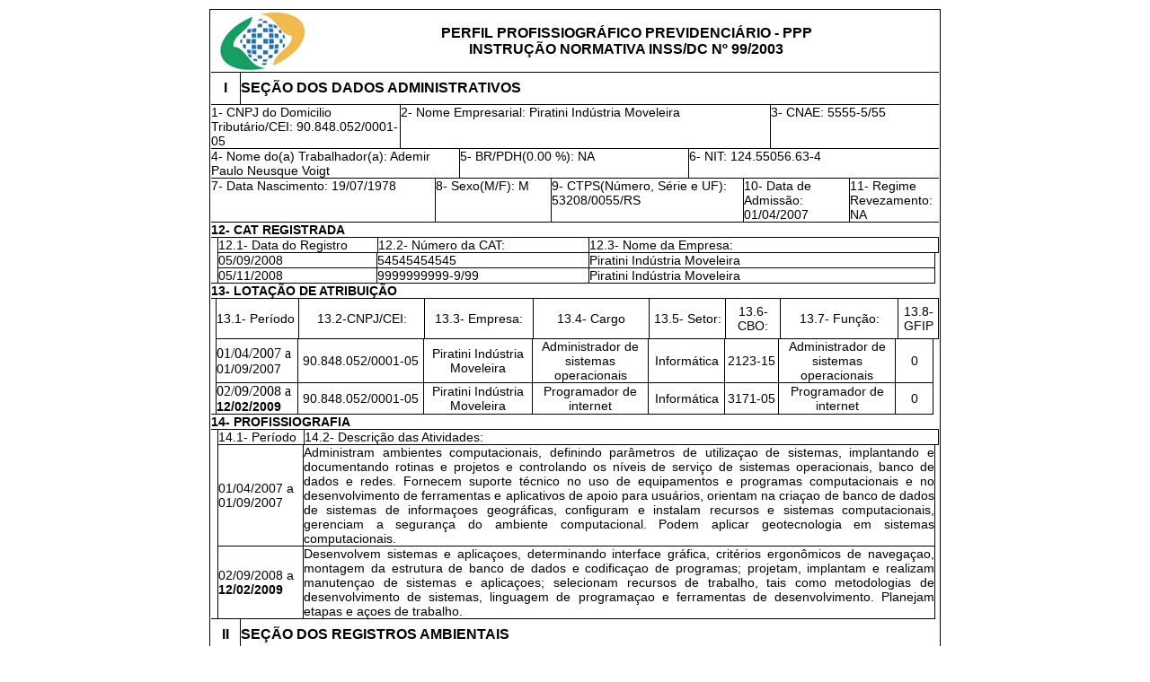

--- FILE ---
content_type: text/html
request_url: http://www.apvinfodesigner.com.br/ppp/ppp.htm
body_size: 43133
content:
<!DOCTYPE HTML PUBLIC "-//W3C//DTD XHTML 1.0 Transitional//EN" "http://www.w3.org/TR/xhtml1/DTD/xhtml1-transitional.dtd">
<html xmlns="http://www.w3.org/1999/xhtml"><head>


<meta http-equiv="Content-Type" content="text/html; charset=ISO-8859-1">
<title>PERFIL PROFISSIOGRÁFICO PREVIDENCIÁRIO - PPP </title><style type="text/css">
<!--
.style2 {
	font-family: Arial, Helvetica, sans-serif;
	font-weight: bold;
	font-size: 16px;
}
.style5 {font-family: Arial, Helvetica, sans-serif; font-size: 14px; }
.style7 {font-family: Arial, Helvetica, sans-serif; font-size: 14px; font-weight: bold; }
.style10 {color: #FF0000; font-weight: bold; }
.style11 {
	font-family: Arial, Helvetica, sans-serif;
	font-style: italic;
	font-size: 14px;
}
-->
</style></head><body>
<table align="center" width="810">
  <tbody><tr>
    <td style="border: 1px solid rgb(0, 0, 0);"><table align="center" border="0" cellpadding="0" cellspacing="0" width="810">
      <tbody><tr>
        <td style="border-bottom: 1px solid rgb(0, 0, 0);" colspan="2"><table border="0" cellpadding="0" cellspacing="0" width="810">
            <tbody><tr>
              <td width="112"><div align="center"><img src="ppp_arquivos/logo_prev.gif" width="98" height="68"></div></td>
              <td width="678"><div class="style2" align="center">
                  <p>PERFIL PROFISSIOGRÁFICO PREVIDENCIÁRIO - PPP <br>
                    INSTRUÇÃO NORMATIVA INSS/DC Nº 99/2003 </p>
              </div></td>
            </tr>
        </tbody></table></td>
      </tr>
      <tr>
        <td colspan="2" style="border-bottom: 1px solid rgb(0, 0, 0);" height="35"><table align="left" border="0" cellpadding="0" cellspacing="0" width="810" height="35">
          <tbody><tr>
            <td style="border-right: 1px solid rgb(0, 0, 0);" width="32"><div align="center"><span class="style2">I</span></div></td>
            <td width="766"><span class="style2">SEÇÃO DOS DADOS ADMINISTRATIVOS </span></td>
          </tr>
        </tbody></table></td>
        </tr>
      
      <tr>
        <td colspan="2"><table border="0" cellpadding="0" cellspacing="0" width="810">
            <tbody><tr>
              <td style="border-right: 1px solid rgb(0, 0, 0); border-bottom: 1px solid rgb(0, 0, 0);" valign="top" width="207"><span class="style5">1- CNPJ do Domicilio Tributário/CEI: 90.848.052/0001-05</span></td>
              <td style="border-right: 1px solid rgb(0, 0, 0); border-bottom: 1px solid rgb(0, 0, 0);" valign="top" width="404"><span class="style5">2- Nome Empresarial: Piratini Indústria Moveleira</span></td>
              <td style="border-bottom: 1px solid rgb(0, 0, 0);" valign="top" width="183"><span class="style5">3- CNAE: 5555-5/55</span></td>
            </tr>
        </tbody></table></td>
      </tr>
      <tr>
        <td colspan="2"><table border="0" cellpadding="0" cellspacing="0" width="810">
            <tbody><tr>
              <td style="border-right: 1px solid rgb(0, 0, 0); border-bottom: 1px solid rgb(0, 0, 0);" valign="top" width="272"><span class="style5">4- Nome do(a) Trabalhador(a): Ademir Paulo Neusque Voigt</span></td>
              <td style="border-right: 1px solid rgb(0, 0, 0); border-bottom: 1px solid rgb(0, 0, 0);" valign="top" width="250"><span class="style5">5- BR/PDH(0.00 %): NA </span></td>
              <td style="border-bottom: 1px solid rgb(0, 0, 0);" valign="top" width="272"><span class="style5">6- NIT: 124.55056.63-4</span></td>
            </tr>
        </tbody></table></td>
      </tr>
      <tr>
        <td colspan="2"><table border="0" cellpadding="0" cellspacing="0" width="810">
            <tbody><tr>
              <td style="border-right: 1px solid rgb(0, 0, 0); border-bottom: 1px solid rgb(0, 0, 0);" valign="top" width="233"><span class="style5">7- Data Nascimento: 19/07/1978</span></td>
              <td style="border-right: 1px solid rgb(0, 0, 0); border-bottom: 1px solid rgb(0, 0, 0);" valign="top" width="120"><span class="style5">8- Sexo(M/F): M</span></td>
              <td style="border-right: 1px solid rgb(0, 0, 0); border-bottom: 1px solid rgb(0, 0, 0);" valign="top" width="200"><span class="style5">9- CTPS(Número, Série e UF): 53208/0055/RS</span></td>
              <td style="border-right: 1px solid rgb(0, 0, 0); border-bottom: 1px solid rgb(0, 0, 0);" valign="top" width="109"><span class="style5">10- Data de Admissão: 01/04/2007</span></td>
              <td style="border-bottom: 1px solid rgb(0, 0, 0);" valign="top" width="50"><span class="style5">11- Regime Revezamento: NA</span></td>
            </tr>
        </tbody></table></td>
      </tr>
      <tr>
        <td style="border-bottom: 1px solid rgb(0, 0, 0);" colspan="2"><span class="style7">12- CAT REGISTRADA </span></td>
      </tr>
      <tr>
        <td colspan="2"><table border="0" cellpadding="0" cellspacing="0" width="810">
          <tbody><tr>
            <td style="border-right: 1px solid rgb(0, 0, 0); border-bottom: 1px solid rgb(0, 0, 0);" rowspan="2" width="7">&nbsp;</td>
            <td style="border-right: 1px solid rgb(0, 0, 0); border-bottom: 1px solid rgb(0, 0, 0);" width="177"><span class="style5">12.1- Data do Registro </span></td>
            <td style="border-right: 1px solid rgb(0, 0, 0); border-bottom: 1px solid rgb(0, 0, 0);" width="234"><span class="style5">12.2- Número da CAT: </span></td>
            <td style="border-right: 1px solid rgb(0, 0, 0); border-bottom: 1px solid rgb(0, 0, 0);" width="387"><span class="style5">12.3- Nome da Empresa: </span></td>
          </tr>
          <tr>
            <td colspan="3"><table border="0" cellpadding="0" cellspacing="0">
              <tbody><tr>
                                  <td><table border="0" cellpadding="0" cellspacing="0" width="798">
                        <tbody><tr>
                            <td style="border-right: 1px solid rgb(0, 0, 0); border-bottom: 1px solid rgb(0, 0, 0);" class="style5" width="178">05/09/2008</td>
                          <td style="border-right: 1px solid rgb(0, 0, 0); border-bottom: 1px solid rgb(0, 0, 0);" class="style5" width="236">54545454545</td>
                          <td style="border-right: 1px solid rgb(0, 0, 0); border-bottom: 1px solid rgb(0, 0, 0);" class="style5" width="386">Piratini Indústria Moveleira</td>
                        </tr>
                              </tbody></table></td>
                  </tr><tr>                  <td><table border="0" cellpadding="0" cellspacing="0" width="798">
                        <tbody><tr>
                            <td style="border-right: 1px solid rgb(0, 0, 0); border-bottom: 1px solid rgb(0, 0, 0);" class="style5" width="178">05/11/2008</td>
                          <td style="border-right: 1px solid rgb(0, 0, 0); border-bottom: 1px solid rgb(0, 0, 0);" class="style5" width="236">9999999999-9/99</td>
                          <td style="border-right: 1px solid rgb(0, 0, 0); border-bottom: 1px solid rgb(0, 0, 0);" class="style5" width="386">Piratini Indústria Moveleira</td>
                        </tr>
                              </tbody></table></td>
                                </tr>
            </tbody></table></td>
            </tr>
          
            </tbody></table>        </td>
        </tr>
      <tr>
        <td style="border-bottom: 1px solid rgb(0, 0, 0);" colspan="2"><span class="style7">13- LOTAÇÃO DE ATRIBUIÇÃO </span></td>
      </tr>
      <tr>
        <td colspan="2"><table border="0" cellpadding="0" cellspacing="0" width="810">
          <tbody><tr>
            <td style="border-right: 1px solid rgb(0, 0, 0); border-bottom: 1px solid rgb(0, 0, 0);" rowspan="2" width="12">&nbsp;</td>
            <td class="style5" style="border-right: 1px solid rgb(0, 0, 0); border-bottom: 1px solid rgb(0, 0, 0);" width="92">13.1- Período </td>
            <td class="style5" style="border-right: 1px solid rgb(0, 0, 0); border-bottom: 1px solid rgb(0, 0, 0);" width="140"><div align="center">13.2-CNPJ/CEI:</div></td>
            <td class="style5" style="border-right: 1px solid rgb(0, 0, 0); border-bottom: 1px solid rgb(0, 0, 0);" width="121"><div align="center">13.3- Empresa: </div></td>
            <td class="style5" style="border-right: 1px solid rgb(0, 0, 0); border-bottom: 1px solid rgb(0, 0, 0);" width="128"><div align="center">13.4- Cargo </div></td>
            <td class="style5" style="border-right: 1px solid rgb(0, 0, 0); border-bottom: 1px solid rgb(0, 0, 0);" width="84"><p align="center">13.5- Setor:  </p>              </td>
            <td class="style5" style="border-right: 1px solid rgb(0, 0, 0); border-bottom: 1px solid rgb(0, 0, 0);" width="60"><div align="center">13.6- CBO: </div></td>
            <td class="style5" style="border-right: 1px solid rgb(0, 0, 0); border-bottom: 1px solid rgb(0, 0, 0);" width="130"><div align="center">13.7- Função: </div></td>
            <td class="style5" style="border-right: 1px solid rgb(0, 0, 0); border-bottom: 1px solid rgb(0, 0, 0);" width="44"><div align="center">13.8- GFIP </div></td>
          </tr>
          <tr>
            <td colspan="8"><table border="0" cellpadding="0" cellspacing="0">
                <tbody><tr>
                                      <td><table border="0" cellpadding="0" cellspacing="0" width="798">
                      <tbody><tr>
                            <td style="border-right: 1px solid rgb(0, 0, 0); border-bottom: 1px solid rgb(0, 0, 0);" width="92">01/04/2007 a 
                                                                <span class="style5">01/09/2007                                  </span></td>
                        <td class="style5" style="border-right: 1px solid rgb(0, 0, 0); border-bottom: 1px solid rgb(0, 0, 0);" width="141"><div align="center">90.848.052/0001-05</div></td>
                        <td class="style5" style="border-right: 1px solid rgb(0, 0, 0); border-bottom: 1px solid rgb(0, 0, 0);" width="123"><div align="center">Piratini Indústria Moveleira</div></td>
                        <td class="style5" style="border-right: 1px solid rgb(0, 0, 0); border-bottom: 1px solid rgb(0, 0, 0);" width="130"><div align="center">Administrador de sistemas operacionais</div></td>
                        <td class="style5" style="border-right: 1px solid rgb(0, 0, 0); border-bottom: 1px solid rgb(0, 0, 0);" width="84"><div align="center">Informática</div></td>
                        <td class="style5" style="border-right: 1px solid rgb(0, 0, 0); border-bottom: 1px solid rgb(0, 0, 0);" width="60"><div align="center">2123-15</div></td>
                        <td class="style5" style="border-right: 1px solid rgb(0, 0, 0); border-bottom: 1px solid rgb(0, 0, 0);" width="131"><div align="center">Administrador de sistemas operacionais</div></td>
                        <td class="style5" style="border-right: 1px solid rgb(0, 0, 0); border-bottom: 1px solid rgb(0, 0, 0);" width="42"><div align="center">0</div></td>
                      </tr>
                    </tbody></table></td>
                    </tr><tr>                    <td><table border="0" cellpadding="0" cellspacing="0" width="798">
                      <tbody><tr>
                            <td style="border-right: 1px solid rgb(0, 0, 0); border-bottom: 1px solid rgb(0, 0, 0);" width="92">02/09/2008 a 
                                                                <strong class="style5">12/02/2009</strong>
                              </td>
                        <td class="style5" style="border-right: 1px solid rgb(0, 0, 0); border-bottom: 1px solid rgb(0, 0, 0);" width="141"><div align="center">90.848.052/0001-05</div></td>
                        <td class="style5" style="border-right: 1px solid rgb(0, 0, 0); border-bottom: 1px solid rgb(0, 0, 0);" width="123"><div align="center">Piratini Indústria Moveleira</div></td>
                        <td class="style5" style="border-right: 1px solid rgb(0, 0, 0); border-bottom: 1px solid rgb(0, 0, 0);" width="130"><div align="center">Programador de internet</div></td>
                        <td class="style5" style="border-right: 1px solid rgb(0, 0, 0); border-bottom: 1px solid rgb(0, 0, 0);" width="84"><div align="center">Informática</div></td>
                        <td class="style5" style="border-right: 1px solid rgb(0, 0, 0); border-bottom: 1px solid rgb(0, 0, 0);" width="60"><div align="center">3171-05</div></td>
                        <td class="style5" style="border-right: 1px solid rgb(0, 0, 0); border-bottom: 1px solid rgb(0, 0, 0);" width="131"><div align="center">Programador de internet</div></td>
                        <td class="style5" style="border-right: 1px solid rgb(0, 0, 0); border-bottom: 1px solid rgb(0, 0, 0);" width="42"><div align="center">0</div></td>
                      </tr>
                    </tbody></table></td>
                                    </tr>
            </tbody></table></td></tr>
        </tbody></table></td>
      </tr>
      <tr>
        <td colspan="2" class="style5" style="border-bottom: 1px solid rgb(0, 0, 0);"><strong>14- PROFISSIOGRAFIA </strong></td>
      </tr>
      <tr>
        <td colspan="2" class="style5"><table border="0" cellpadding="0" cellspacing="0" width="810">
          <tbody><tr>
            <td style="border-right: 1px solid rgb(0, 0, 0); border-bottom: 1px solid rgb(0, 0, 0);" rowspan="2" width="12">&nbsp;</td>
            <td style="border-right: 1px solid rgb(0, 0, 0); border-bottom: 1px solid rgb(0, 0, 0);" width="95">14.1- Período </td>
            <td style="border-right: 1px solid rgb(0, 0, 0); border-bottom: 1px solid rgb(0, 0, 0);" width="707">14.2- Descrição das Atividades: </td>
          </tr>
          <tr>
            <td colspan="2"><table border="0" cellpadding="0" cellspacing="0" width="798">
              <tbody><tr>
                                  <td><table border="0" cellpadding="0" cellspacing="0" width="798">
                        <tbody><tr>
                            <td style="border-right: 1px solid rgb(0, 0, 0); border-bottom: 1px solid rgb(0, 0, 0);" valign="middle" width="95"><span class="style5">01/04/2007
a 01/09/2007 </span></td>
                          <td style="border-right: 1px solid rgb(0, 0, 0); border-bottom: 1px solid rgb(0, 0, 0);" valign="middle" width="707"><div class="style5" align="justify">Administram
ambientes computacionais, definindo parâmetros de utilizaçao de
sistemas, implantando e documentando rotinas e projetos e controlando
os níveis de serviço de sistemas operacionais, banco de dados e redes.
Fornecem suporte técnico no uso de equipamentos e programas
computacionais e no desenvolvimento de ferramentas e aplicativos de
apoio para usuários, orientam na criaçao de banco de dados de sistemas
de informaçoes geográficas, configuram e instalam recursos e sistemas
computacionais, gerenciam a segurança do ambiente computacional. Podem
aplicar geotecnologia em sistemas computacionais.</div></td>
                        </tr>
                              </tbody></table></td>
                  </tr><tr>                  <td><table border="0" cellpadding="0" cellspacing="0" width="798">
                        <tbody><tr>
                            <td style="border-right: 1px solid rgb(0, 0, 0); border-bottom: 1px solid rgb(0, 0, 0);" valign="middle" width="95"><span class="style5">02/09/2008 a
                                                              <strong>12/02/2009</strong>
                                                            </span></td>
                          <td style="border-right: 1px solid rgb(0, 0, 0); border-bottom: 1px solid rgb(0, 0, 0);" valign="middle" width="707"><div class="style5" align="justify">Desenvolvem
sistemas e aplicaçoes, determinando interface gráfica, critérios
ergonômicos de navegaçao, montagem da estrutura de banco de dados e
codificaçao de programas; projetam, implantam e realizam manutençao de
sistemas e aplicaçoes; selecionam recursos de trabalho, tais como
metodologias de desenvolvimento de sistemas, linguagem de programaçao e
ferramentas de desenvolvimento. Planejam etapas e açoes de trabalho.</div></td>
                        </tr>
                              </tbody></table></td>
                                </tr>
            </tbody></table></td>
            </tr>
        </tbody></table></td>
      </tr>
      <tr>
        <td colspan="2" style="border-bottom: 1px solid rgb(0, 0, 0);" height="35"><table align="left" border="0" cellpadding="0" cellspacing="0" width="810" height="35">
          <tbody><tr>
            <td style="border-right: 1px solid rgb(0, 0, 0);" width="32"><div align="center"><span class="style2">II</span></div></td>
            <td width="766"><span><span class="style2">SEÇÃO DOS REGISTROS AMBIENTAIS </span></span></td>
          </tr>
        </tbody></table></td>
        </tr>
      
      <tr>
        <td colspan="2" class="style7" style="border-right: 1px solid rgb(0, 0, 0); border-bottom: 1px solid rgb(0, 0, 0);">15- EXPOSIÇÃO A FATORES DE RISCOS </td>
      </tr>
      <tr>
        <td colspan="2"><table border="0" cellpadding="0" cellspacing="0" width="810">
          <tbody><tr>
            <td style="border-right: 1px solid rgb(0, 0, 0); border-bottom: 1px solid rgb(0, 0, 0);" rowspan="3" width="8">&nbsp;</td>
            <td style="border-right: 1px solid rgb(0, 0, 0); border-bottom: 1px solid rgb(0, 0, 0);" colspan="7" width="798"><strong class="style5">15.1-Período</strong></td>
            </tr>
          <tr>
            <td colspan="7" class="style5"><table border="0" cellpadding="0" cellspacing="0" width="798">
              <tbody><tr>
                <td style="border-right: 1px solid rgb(0, 0, 0); border-bottom: 1px solid rgb(0, 0, 0);" width="102"><div align="left">15.2- Tipo: </div></td>
                <td style="border-right: 1px solid rgb(0, 0, 0); border-bottom: 1px solid rgb(0, 0, 0);" width="232"><div align="center">15.3- Fator de Risco </div></td>
                <td style="border-right: 1px solid rgb(0, 0, 0); border-bottom: 1px solid rgb(0, 0, 0);" width="122"><div align="center">15.4- Instens./Conc: </div></td>
                <td style="border-right: 1px solid rgb(0, 0, 0); border-bottom: 1px solid rgb(0, 0, 0);" width="147"><div align="center">15.5- Técnica Utilizada </div></td>
                <td style="border-right: 1px solid rgb(0, 0, 0); border-bottom: 1px solid rgb(0, 0, 0);" width="65"><div align="center">15.6-EPC eficaz: </div></td>
                <td style="border-right: 1px solid rgb(0, 0, 0); border-bottom: 1px solid rgb(0, 0, 0);" width="65"><div align="center">15.7- EPI eficaz: </div></td>
                <td style="border-right: 1px solid rgb(0, 0, 0); border-bottom: 1px solid rgb(0, 0, 0);" width="65"><div align="center">15.8- CA EPI </div></td>
              </tr>
            </tbody></table></td>
            </tr>
          
          <tr>
            <td colspan="7"><table border="0" cellpadding="0" cellspacing="0" width="798">
              <tbody><tr>
                <td><table border="0" cellpadding="0" cellspacing="0">
                                      <tbody><tr>
                      <td style="border-bottom: 1px solid rgb(0, 0, 0);"><b class="style5">01/04/2007 a 
                                                  01/09/2007                          </b></td>
                    </tr>
                                          <tr class="style5">
                        <td><table border="0" cellpadding="0" cellspacing="0" width="798">
                          <tbody><tr>
                            <td style="border-right: 1px solid rgb(0, 0, 0); border-bottom: 1px solid rgb(0, 0, 0);" width="102"><div align="left">Ergonômicos</div></td>
                            <td style="border-right: 1px solid rgb(0, 0, 0); border-bottom: 1px solid rgb(0, 0, 0);" width="232"><div align="center">Postura Incorreta</div></td>
                            <td style="border-right: 1px solid rgb(0, 0, 0); border-bottom: 1px solid rgb(0, 0, 0);" width="122"><div align="center">demissao</div></td>
                            <td style="border-right: 1px solid rgb(0, 0, 0); border-bottom: 1px solid rgb(0, 0, 0);" width="147"><div align="center">Medição</div></td>
                            <td style="border-right: 1px solid rgb(0, 0, 0); border-bottom: 1px solid rgb(0, 0, 0);" width="65"><div align="center">SIM</div></td>
                            <td style="border-right: 1px solid rgb(0, 0, 0); border-bottom: 1px solid rgb(0, 0, 0);" width="65"><div align="center">NÃO</div></td>
                            <td style="border-right: 1px solid rgb(0, 0, 0); border-bottom: 1px solid rgb(0, 0, 0);" width="65"><div align="center">N.A</div></td>
                          </tr>
                        </tbody></table></td>
                      </tr>
                                                              <tr>
                      <td style="border-bottom: 1px solid rgb(0, 0, 0);"><b class="style5">02/09/2008 a 
                                                  12/02/2009                          </b></td>
                    </tr>
                                          <tr class="style5">
                        <td><table border="0" cellpadding="0" cellspacing="0" width="798">
                          <tbody><tr>
                            <td style="border-right: 1px solid rgb(0, 0, 0); border-bottom: 1px solid rgb(0, 0, 0);" width="102"><div align="left">Ergonômicos</div></td>
                            <td style="border-right: 1px solid rgb(0, 0, 0); border-bottom: 1px solid rgb(0, 0, 0);" width="232"><div align="center">Postura Incorreta</div></td>
                            <td style="border-right: 1px solid rgb(0, 0, 0); border-bottom: 1px solid rgb(0, 0, 0);" width="122"><div align="center"></div></td>
                            <td style="border-right: 1px solid rgb(0, 0, 0); border-bottom: 1px solid rgb(0, 0, 0);" width="147"><div align="center">Qualitativa</div></td>
                            <td style="border-right: 1px solid rgb(0, 0, 0); border-bottom: 1px solid rgb(0, 0, 0);" width="65"><div align="center">SIM</div></td>
                            <td style="border-right: 1px solid rgb(0, 0, 0); border-bottom: 1px solid rgb(0, 0, 0);" width="65"><div align="center">NÃO</div></td>
                            <td style="border-right: 1px solid rgb(0, 0, 0); border-bottom: 1px solid rgb(0, 0, 0);" width="65"><div align="center">N.A</div></td>
                          </tr>
                        </tbody></table></td>
                      </tr>
                                            <tr class="style5">
                        <td><table border="0" cellpadding="0" cellspacing="0" width="798">
                          <tbody><tr>
                            <td style="border-right: 1px solid rgb(0, 0, 0); border-bottom: 1px solid rgb(0, 0, 0);" width="102"><div align="left">Acidentes</div></td>
                            <td style="border-right: 1px solid rgb(0, 0, 0); border-bottom: 1px solid rgb(0, 0, 0);" width="232"><div align="center">Eletricidade</div></td>
                            <td style="border-right: 1px solid rgb(0, 0, 0); border-bottom: 1px solid rgb(0, 0, 0);" width="122"><div align="center">elet</div></td>
                            <td style="border-right: 1px solid rgb(0, 0, 0); border-bottom: 1px solid rgb(0, 0, 0);" width="147"><div align="center">Instantânea</div></td>
                            <td style="border-right: 1px solid rgb(0, 0, 0); border-bottom: 1px solid rgb(0, 0, 0);" width="65"><div align="center">SIM</div></td>
                            <td style="border-right: 1px solid rgb(0, 0, 0); border-bottom: 1px solid rgb(0, 0, 0);" width="65"><div align="center">NÃO</div></td>
                            <td style="border-right: 1px solid rgb(0, 0, 0); border-bottom: 1px solid rgb(0, 0, 0);" width="65"><div align="center">N.A</div></td>
                          </tr>
                        </tbody></table></td>
                      </tr>
                                                          </tbody></table>                </td>
              </tr>
            </tbody></table></td>
            </tr>
        </tbody></table></td>
      </tr>
      <tr>
        <td colspan="2" height="157"><table align="center" border="0" cellpadding="0" cellspacing="0" width="806">
          <tbody><tr>
            <td style="border: 1px solid rgb(0, 0, 0);" class="style5" width="719"><div align="justify"><strong>15.9 &#8211;    Atendimento aos requisitos das NR-06 e NR-09 do TEM pelos EPI informados </strong></div></td>
            <td style="border-top: 1px solid rgb(0, 0, 0); border-right: 1px solid rgb(0, 0, 0); border-bottom: 1px solid rgb(0, 0, 0);" class="style5" width="87"><div align="center"><strong>SIM/NÃO</strong></div></td>
          </tr>
          <tr>
            <td style="border-left: 1px solid rgb(0, 0, 0); border-right: 1px solid rgb(0, 0, 0); border-bottom: 1px solid rgb(0, 0, 0);" class="style5"><div align="justify">Foi
tentada a implementação de medidas de proteção coletiva, de caráter
administrativo ou de organização do trabalho, optando-se pelo EPI por
inviabilidade técnica, insuficiência ou interinidade, ou ainda em
caráter complementar ou emergencial.</div></td>
            <td style="border-right: 1px solid rgb(0, 0, 0); border-bottom: 1px solid rgb(0, 0, 0);" class="style5"><div align="center">Sim</div></td>
          </tr>
          <tr>
            <td style="border-left: 1px solid rgb(0, 0, 0); border-right: 1px solid rgb(0, 0, 0); border-bottom: 1px solid rgb(0, 0, 0);" class="style5"><div align="justify">Foram
observadas as condições de funcionamento e do uso ininterrupto do EPI
ao longo do tempo, conforme especificação técnica do fabricante,
ajustada às condições de campo.</div></td>
            <td style="border-right: 1px solid rgb(0, 0, 0); border-bottom: 1px solid rgb(0, 0, 0);" class="style5"><div align="center">Sim</div></td>
          </tr>
          <tr>
            <td style="border-left: 1px solid rgb(0, 0, 0); border-right: 1px solid rgb(0, 0, 0); border-bottom: 1px solid rgb(0, 0, 0);" class="style5"><div align="justify">Foi observado o prazo de validade, conforme Certificado de Aprovação - CA do MTE</div></td>
            <td style="border-right: 1px solid rgb(0, 0, 0); border-bottom: 1px solid rgb(0, 0, 0);" class="style5"><div align="center">Sim</div></td>
          </tr>
          <tr>
            <td style="border-left: 1px solid rgb(0, 0, 0); border-right: 1px solid rgb(0, 0, 0); border-bottom: 1px solid rgb(0, 0, 0);" class="style5"><div align="justify">Foi observada a periodicidade de troca definida pelos programas ambientais, comprovada mediante recibo </div></td>
            <td style="border-right: 1px solid rgb(0, 0, 0); border-bottom: 1px solid rgb(0, 0, 0);" class="style5"><div align="center">Sim</div></td>
          </tr>
          <tr>
            <td style="border-left: 1px solid rgb(0, 0, 0); border-right: 1px solid rgb(0, 0, 0); border-bottom: 1px solid rgb(0, 0, 0);" class="style5"><div align="justify">Foi observada a higienização.</div></td>
            <td style="border-right: 1px solid rgb(0, 0, 0); border-bottom: 1px solid rgb(0, 0, 0);" class="style5"><div align="center">Sim</div></td>
          </tr>
        </tbody></table></td>
      </tr>
      <tr>
        <td style="border-bottom: 1px solid rgb(0, 0, 0);" colspan="2" class="style5"><strong>16- RESPONSAVEIS PELOS REGISTROS AMBIENTAIS </strong></td>
      </tr>
      <tr>
        <td colspan="2"><table border="0" cellpadding="0" cellspacing="0" width="810">
          <tbody><tr>
            <td style="border-right: 1px solid rgb(0, 0, 0); border-bottom: 1px solid rgb(0, 0, 0);" rowspan="2" width="12">&nbsp;</td>
            <td style="border-right: 1px solid rgb(0, 0, 0); border-bottom: 1px solid rgb(0, 0, 0);" class="style5" width="199">16.1- Período: </td>
            <td style="border-right: 1px solid rgb(0, 0, 0); border-bottom: 1px solid rgb(0, 0, 0);" class="style5" width="135">16.2-NIT:</td>
            <td style="border-right: 1px solid rgb(0, 0, 0); border-bottom: 1px solid rgb(0, 0, 0);" class="style5" width="172">16.3 Registro Conselhor de Calsse: </td>
            <td style="border-right: 1px solid rgb(0, 0, 0); border-bottom: 1px solid rgb(0, 0, 0);" class="style5" width="292">16.4- Nome do Profissional Legalmente Habilitado: </td>
          </tr>
          <tr>
            <td colspan="4"><table border="0" cellpadding="0" cellspacing="0">
              <tbody><tr>
                                  <td><table border="0" cellpadding="0" cellspacing="0" width="798">
                        <tbody><tr>
                              <td style="border-right: 1px solid rgb(0, 0, 0); border-bottom: 1px solid rgb(0, 0, 0);" class="style5" width="199">01/04/2007 a
                                                                  05/09/2008                                  </td>
                          <td style="border-right: 1px solid rgb(0, 0, 0); border-bottom: 1px solid rgb(0, 0, 0);" class="style5" width="134">126.58458.22-5</td>
                          <td style="border-right: 1px solid rgb(0, 0, 0); border-bottom: 1px solid rgb(0, 0, 0);" class="style5" width="172">128157-D/RS</td>
                          <td style="border-right: 1px solid rgb(0, 0, 0); border-bottom: 1px solid rgb(0, 0, 0);" class="style5">Pedro dos Santos</td>
                        </tr>
                              </tbody></table></td>
                  </tr><tr>                  <td><table border="0" cellpadding="0" cellspacing="0" width="798">
                        <tbody><tr>
                              <td style="border-right: 1px solid rgb(0, 0, 0); border-bottom: 1px solid rgb(0, 0, 0);" class="style5" width="199">06/09/2008 a
                                                                  <strong>12/02/2009</strong>
                                  </td>
                          <td style="border-right: 1px solid rgb(0, 0, 0); border-bottom: 1px solid rgb(0, 0, 0);" class="style5" width="134">121.21212.12-1</td>
                          <td style="border-right: 1px solid rgb(0, 0, 0); border-bottom: 1px solid rgb(0, 0, 0);" class="style5" width="172">5454545454</td>
                          <td style="border-right: 1px solid rgb(0, 0, 0); border-bottom: 1px solid rgb(0, 0, 0);" class="style5">Jose de almeida</td>
                        </tr>
                              </tbody></table></td>
                                </tr>
            </tbody></table></td>
            </tr>
        </tbody></table></td>
      </tr>
      <tr>
        <td colspan="2" class="style5" style="border-bottom: 1px solid rgb(0, 0, 0);" height="35"><table align="left" border="0" cellpadding="0" cellspacing="0" width="810" height="35">
          <tbody><tr>
            <td style="border-right: 1px solid rgb(0, 0, 0);" width="32"><div align="center"><span class="style2">III</span></div></td>
            <td width="766"><span class="style5"><span><span class="style2">SEÇÃO DE RESULTADOS DE MONITORAÇÃO BIOLÓGICA </span></span></span></td>
          </tr>
        </tbody></table></td>
        </tr>
      
      <tr>
        <td style="border-bottom: 1px solid rgb(0, 0, 0);" colspan="2" class="style5"><strong>17- EXAMES MÉDICOS CLÍNICOS E COMPLEMENTARES (Quadros I e II, da NR-07) </strong></td>
      </tr>
      <tr>
        <td colspan="2"><table border="0" cellpadding="0" cellspacing="0" width="810">
          <tbody><tr>
            <td style="border-right: 1px solid rgb(0, 0, 0); border-bottom: 1px solid rgb(0, 0, 0);" rowspan="2" width="12">&nbsp;</td>
            <td class="style5" style="border-right: 1px solid rgb(0, 0, 0); border-bottom: 1px solid rgb(0, 0, 0);" width="95">17.1- Data: </td>
            <td class="style5" style="border-right: 1px solid rgb(0, 0, 0); border-bottom: 1px solid rgb(0, 0, 0);" width="118">17.2-Tipo:</td>
            <td class="style5" style="border-right: 1px solid rgb(0, 0, 0); border-bottom: 1px solid rgb(0, 0, 0);" width="131">17.3- Natureza:</td>
            <td class="style5" style="border-right: 1px solid rgb(0, 0, 0); border-bottom: 1px solid rgb(0, 0, 0);" width="119">17.4- Exame(R/S) </td>
            <td class="style5" style="border-right: 1px solid rgb(0, 0, 0); border-bottom: 1px solid rgb(0, 0, 0);" width="335">17.5- Indicação de Resultados </td>
          </tr>
          <tr>
            <td colspan="5"><table border="0" cellpadding="0" cellspacing="0">
              <tbody><tr>
                                  <td><table border="0" cellpadding="0" cellspacing="0" width="798">
                        <tbody><tr>
                          <td class="style5" style="border-right: 1px solid rgb(0, 0, 0); border-bottom: 1px solid rgb(0, 0, 0);" width="95">30/03/2007</td>
                          <td class="style5" style="border-right: 1px solid rgb(0, 0, 0); border-bottom: 1px solid rgb(0, 0, 0);" width="117">A</td>
                          <td class="style5" style="border-right: 1px solid rgb(0, 0, 0); border-bottom: 1px solid rgb(0, 0, 0);" width="131">NADA CONSTA</td>
                          <td class="style5" style="border-right: 1px solid rgb(0, 0, 0); border-bottom: 1px solid rgb(0, 0, 0);" width="119">R</td>
                          <td class="style5" style="border-right: 1px solid rgb(0, 0, 0); border-bottom: 1px solid rgb(0, 0, 0);">Alterado                                                                                                - <span class="style10">Agravamento</span>
- Ocupacional </td>
                        </tr>
                              </tbody></table></td>
                  </tr><tr>                  <td><table border="0" cellpadding="0" cellspacing="0" width="798">
                        <tbody><tr>
                          <td class="style5" style="border-right: 1px solid rgb(0, 0, 0); border-bottom: 1px solid rgb(0, 0, 0);" width="95">04/02/2009</td>
                          <td class="style5" style="border-right: 1px solid rgb(0, 0, 0); border-bottom: 1px solid rgb(0, 0, 0);" width="117">D</td>
                          <td class="style5" style="border-right: 1px solid rgb(0, 0, 0); border-bottom: 1px solid rgb(0, 0, 0);" width="131"></td>
                          <td class="style5" style="border-right: 1px solid rgb(0, 0, 0); border-bottom: 1px solid rgb(0, 0, 0);" width="119">R</td>
                          <td class="style5" style="border-right: 1px solid rgb(0, 0, 0); border-bottom: 1px solid rgb(0, 0, 0);">Normal                                                            </td>
                        </tr>
                              </tbody></table></td>
                                </tr>
            </tbody></table></td>
            </tr>
        </tbody></table></td>
      </tr>
      
      <tr>
        <td style="border-bottom: 1px solid rgb(0, 0, 0);" colspan="2"><span class="style5"><strong>18- RESPONSAVEIS PELA MONITORAÇÃO BIOLÓGICA </strong></span></td>
      </tr>
      <tr>
        <td colspan="2"><table border="0" cellpadding="0" cellspacing="0" width="810">
          <tbody><tr>
            <td style="border-right: 1px solid rgb(0, 0, 0); border-bottom: 1px solid rgb(0, 0, 0);" rowspan="2" width="12">&nbsp;</td>
            <td style="border-right: 1px solid rgb(0, 0, 0); border-bottom: 1px solid rgb(0, 0, 0);" class="style5" width="199">16.1- Período: </td>
            <td style="border-right: 1px solid rgb(0, 0, 0); border-bottom: 1px solid rgb(0, 0, 0);" class="style5" width="135">16.2-NIT:</td>
            <td style="border-right: 1px solid rgb(0, 0, 0); border-bottom: 1px solid rgb(0, 0, 0);" class="style5" width="172">16.3 Registro Conselhor de Calsse: </td>
            <td style="border-right: 1px solid rgb(0, 0, 0); border-bottom: 1px solid rgb(0, 0, 0);" class="style5" width="292">16.4- Nome do Profissional Legalmente Habilitado: </td>
          </tr>
          <tr>
            <td colspan="4"><table border="0" cellpadding="0" cellspacing="0">
                <tbody><tr>
                                    <td><table border="0" cellpadding="0" cellspacing="0" width="798">
                      <tbody><tr>
                        <td style="border-right: 1px solid rgb(0, 0, 0); border-bottom: 1px solid rgb(0, 0, 0);" class="style5" width="199">01/04/2007 a
                                                      01/12/2008                            </td>
                        <td style="border-right: 1px solid rgb(0, 0, 0); border-bottom: 1px solid rgb(0, 0, 0);" class="style5" width="134">126.58458.22-5</td>
                        <td style="border-right: 1px solid rgb(0, 0, 0); border-bottom: 1px solid rgb(0, 0, 0);" class="style5" width="172">128157-D/RS</td>
                        <td style="border-right: 1px solid rgb(0, 0, 0); border-bottom: 1px solid rgb(0, 0, 0);" class="style5">Pedro dos Santos</td>
                      </tr>
                  </tbody></table></td>
                  </tr><tr>                  <td><table border="0" cellpadding="0" cellspacing="0" width="798">
                      <tbody><tr>
                        <td style="border-right: 1px solid rgb(0, 0, 0); border-bottom: 1px solid rgb(0, 0, 0);" class="style5" width="199">05/12/2008 a
                                                      <strong>12/02/2009</strong>
                            </td>
                        <td style="border-right: 1px solid rgb(0, 0, 0); border-bottom: 1px solid rgb(0, 0, 0);" class="style5" width="134">121.21212.12-1</td>
                        <td style="border-right: 1px solid rgb(0, 0, 0); border-bottom: 1px solid rgb(0, 0, 0);" class="style5" width="172">5454545454</td>
                        <td style="border-right: 1px solid rgb(0, 0, 0); border-bottom: 1px solid rgb(0, 0, 0);" class="style5">Jose de almeida</td>
                      </tr>
                  </tbody></table></td>
                                  </tr>
            </tbody></table></td>
          </tr>
        </tbody></table></td>
      </tr>
      <tr>
        <td colspan="2" style="border-bottom: 1px solid rgb(0, 0, 0);" height="35"><div align="center">
          <table align="left" border="0" cellpadding="0" cellspacing="0" width="810" height="35">
            <tbody><tr>
              <td style="border-right: 1px solid rgb(0, 0, 0);" width="32"><div align="center"><span class="style2">IV</span></div></td>
              <td width="766"><span class="style5"><span><span class="style2">RESPONSAVEIS PELAS INFORMAÇÕES </span></span></span></td>
            </tr>
          </tbody></table>
          </div>          </td>
        </tr>
      <tr>
        <td style="border-bottom: 1px solid rgb(0, 0, 0);" colspan="2" height="40"><table align="center" width="805">
          <tbody><tr>
            <td><div class="style5" align="justify">Declaramos,
para todos os fins de direito, que as informações prestadas neste
documento são verídicas e foram transcritas fielmente dos registros
administrativos, das demonstrações ambientais e dos programas médicos
de responsabilidade da empresa. É de nosso conhecimento que a prestação
de informações falsas neste documento constitui crime de falsificação
de documento público, nos termos do artigo 297 do Código Penal e,
também, que tais informações são de caráter privativo do trabalhador,
constituindo crime, nos termos da Lei nº 9.029/95, práticas
discriminatórias decorrentes de sua exigibilidade por outrem, bem como
de sua divulgação para terceiros, ressalvado quando exigida pelos
órgãos públicos competentes.</div></td>
          </tr>
        </tbody></table></td>
      </tr>
      <tr>
        <td style="border-bottom: 1px solid rgb(0, 0, 0);" colspan="2" class="style5"><strong>19- Data da Emissão PPP:  
            12/02/2009        </strong></td>
      </tr>
      <tr>
        <td colspan="2" class="style5" style="border-bottom: 1px solid rgb(0, 0, 0);"><strong>20- REPRESENTANTE LEGAL DA EMPRESA </strong></td>
      </tr>
      <tr>
        <td class="style5" style="border-right: 1px solid rgb(0, 0, 0); border-bottom: 1px solid rgb(0, 0, 0);" width="732">20.1- NIT: 125.55555.55-5</td>
        <td class="style5" style="border-bottom: 1px solid rgb(0, 0, 0);" width="1365">20.2- Nome: Marjorie Aloisio Kist</td>
      </tr>
      <tr>
        <td style="border-right: 1px solid rgb(0, 0, 0); border-bottom: 1px solid rgb(0, 0, 0);" valign="top" height="204"><div class="style5" align="center">(Carimbo)</div></td>
        <td style="border-bottom: 1px solid rgb(0, 0, 0);" height="204"><table align="center" border="0" cellpadding="0" cellspacing="0" width="90%">
          <tbody><tr>
            <td>&nbsp;</td>
          </tr>
          <tr>
            <td>&nbsp;</td>
          </tr>
          <tr>
            <td>&nbsp;</td>
          </tr>
          <tr>
            <td>&nbsp;</td>
          </tr>
          <tr>
            <td>&nbsp;</td>
          </tr>
          <tr>
            <td>&nbsp;</td>
          </tr>
          <tr>
            <td>&nbsp;</td>
          </tr>
          <tr>
            <td>&nbsp;</td>
          </tr>
          <tr>
            <td style="border-bottom: 1px solid rgb(0, 0, 0);">&nbsp;</td>
          </tr>
          <tr>
            <td height="40"><div class="style5" align="center">(Assinatura)</div></td>
          </tr>
        </tbody></table></td>
      </tr>
      <tr>
        <td style="border-bottom: 1px solid rgb(0, 0, 0);" colspan="2" height="35"><span class="style2">OBSERVAÇÕES:</span></td>
        </tr>
      <tr>
        <td style="border-bottom: 1px solid rgb(0, 0, 0);" colspan="2"><div class="style5" align="justify">Pela
Resolução 1.715/2004 publicada no Diário Oficial em 12/01/2004 pelo
Conselho Federal de Medicina (CFM) fica suspensa a exposição no PPP dos
resultados de monitoração biológica bem como seu responsável técnico no
PPP.</div></td>
      </tr>
      <tr>
        <td colspan="2" style="border-bottom: 1px solid rgb(0, 0, 0);" height="35"><span class="style2">DECLARAÇÃO:</span></td>
      </tr>
      <tr>
        <td colspan="2"><span class="style11">Declaro para os devidos fins de direito, que recebi a primeira via deste documento (PPP) </span></td>
      </tr>
      <tr>
        <td colspan="2">&nbsp;</td>
      </tr>
      <tr>
        <td colspan="2" height="22">&nbsp;</td>
      </tr>
      <tr>
        <td colspan="2">&nbsp;</td>
      </tr>
      <tr>
        <td colspan="2"><table width="100%">
          <tbody><tr>
            <td width="33%"><div align="center"><span class="style5">Data</span>: ______/______/____________ </div></td>
            <td width="67%"><div align="center">__________________________________________________</div></td>
          </tr>
          <tr>
            <td>&nbsp;</td>
            <td><div class="style5" align="center">(Assinatura)</div></td>
          </tr>
        </tbody></table></td>
      </tr>
      
      <tr>
        <td colspan="2">&nbsp;</td>
      </tr>
        </tbody></table></td>
  </tr>
</tbody></table>

  

</body></html>